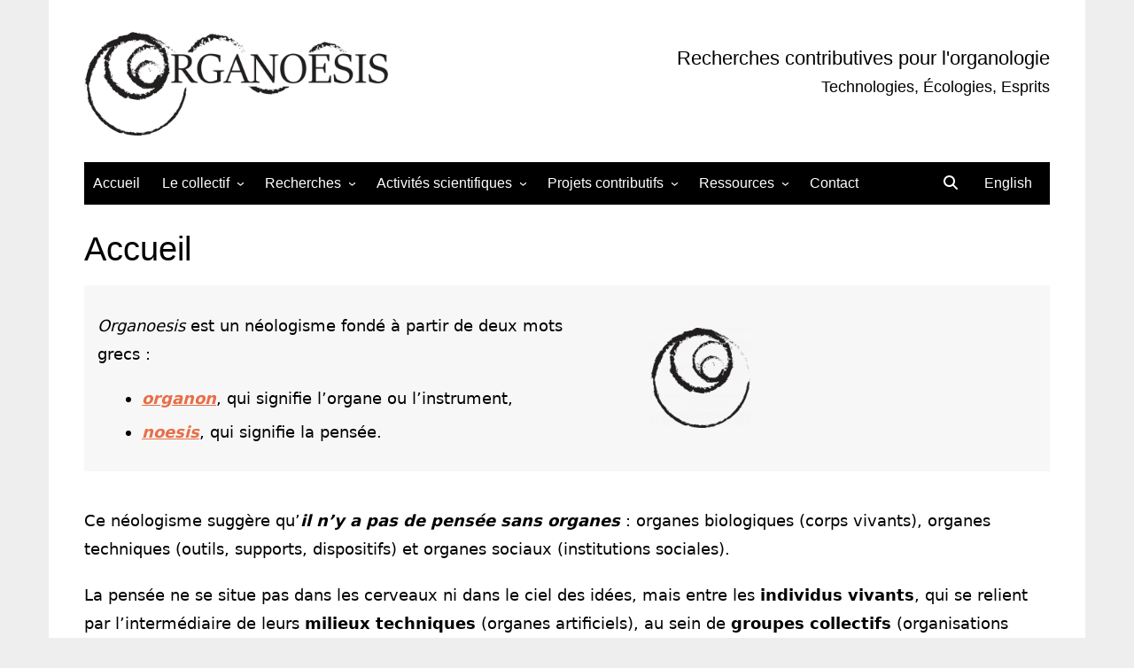

--- FILE ---
content_type: text/javascript
request_url: https://organoesis.org/wp-content/plugins/ultimate-member/assets/libs/select2/i18n/fr.js?ver=4.0.13
body_size: 371
content:
/*! Select2 4.0.13 | https://github.com/select2/select2/blob/master/LICENSE.md */

!function(){if(jQuery&&jQuery.fn&&jQuery.fn.select2&&jQuery.fn.select2.amd)var e=jQuery.fn.select2.amd;e.define("select2/i18n/fr",[],function(){return{errorLoading:function(){return"Les résultats ne peuvent pas être chargés."},inputTooLong:function(e){var n=e.input.length-e.maximum;return"Supprimez "+n+" caractère"+(n>1?"s":"")},inputTooShort:function(e){var n=e.minimum-e.input.length;return"Saisissez au moins "+n+" caractère"+(n>1?"s":"")},loadingMore:function(){return"Chargement de résultats supplémentaires…"},maximumSelected:function(e){return"Vous pouvez seulement sélectionner "+e.maximum+" élément"+(e.maximum>1?"s":"")},noResults:function(){return"Aucun résultat trouvé"},searching:function(){return"Recherche en cours…"},removeAllItems:function(){return"Supprimer tous les éléments"}}}),e.define,e.require}();